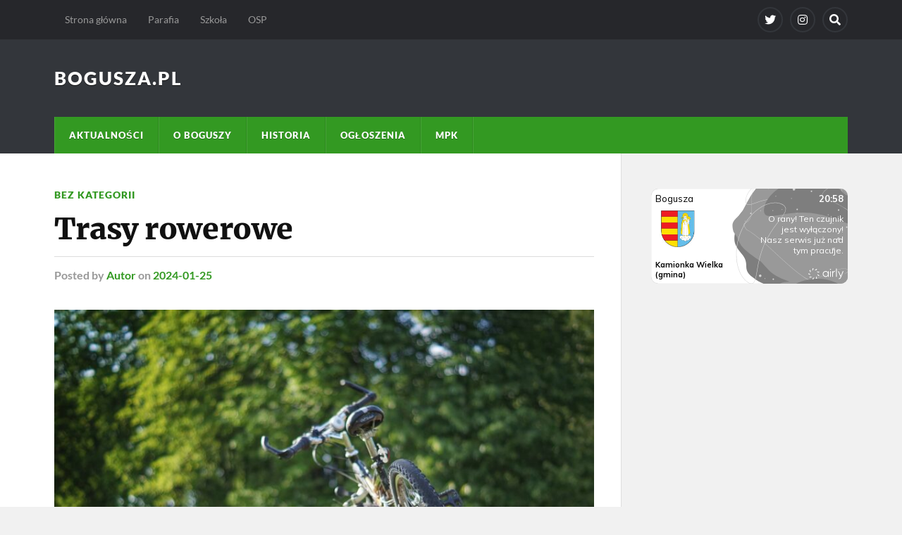

--- FILE ---
content_type: text/html; charset=UTF-8
request_url: https://bogusza.pl/2024/01/25/trasy-rowerowe/
body_size: 7090
content:
<!DOCTYPE html>

<html class="no-js" lang="pl-PL">

	<head profile="http://gmpg.org/xfn/11">
		
		<meta http-equiv="Content-Type" content="text/html; charset=UTF-8" />
		<meta name="viewport" content="width=device-width, initial-scale=1.0" >
		 
		<title>Trasy rowerowe &#8211; Bogusza.pl</title>
<meta name='robots' content='max-image-preview:large' />
<script>document.documentElement.className = document.documentElement.className.replace("no-js","js");</script>
<link rel="alternate" type="application/rss+xml" title="Bogusza.pl &raquo; Kanał z wpisami" href="https://bogusza.pl/feed/" />
<link rel="alternate" type="application/rss+xml" title="Bogusza.pl &raquo; Kanał z komentarzami" href="https://bogusza.pl/comments/feed/" />
<script type="text/javascript">
/* <![CDATA[ */
window._wpemojiSettings = {"baseUrl":"https:\/\/s.w.org\/images\/core\/emoji\/14.0.0\/72x72\/","ext":".png","svgUrl":"https:\/\/s.w.org\/images\/core\/emoji\/14.0.0\/svg\/","svgExt":".svg","source":{"concatemoji":"https:\/\/bogusza.pl\/wp-includes\/js\/wp-emoji-release.min.js?ver=6.4.2"}};
/*! This file is auto-generated */
!function(i,n){var o,s,e;function c(e){try{var t={supportTests:e,timestamp:(new Date).valueOf()};sessionStorage.setItem(o,JSON.stringify(t))}catch(e){}}function p(e,t,n){e.clearRect(0,0,e.canvas.width,e.canvas.height),e.fillText(t,0,0);var t=new Uint32Array(e.getImageData(0,0,e.canvas.width,e.canvas.height).data),r=(e.clearRect(0,0,e.canvas.width,e.canvas.height),e.fillText(n,0,0),new Uint32Array(e.getImageData(0,0,e.canvas.width,e.canvas.height).data));return t.every(function(e,t){return e===r[t]})}function u(e,t,n){switch(t){case"flag":return n(e,"\ud83c\udff3\ufe0f\u200d\u26a7\ufe0f","\ud83c\udff3\ufe0f\u200b\u26a7\ufe0f")?!1:!n(e,"\ud83c\uddfa\ud83c\uddf3","\ud83c\uddfa\u200b\ud83c\uddf3")&&!n(e,"\ud83c\udff4\udb40\udc67\udb40\udc62\udb40\udc65\udb40\udc6e\udb40\udc67\udb40\udc7f","\ud83c\udff4\u200b\udb40\udc67\u200b\udb40\udc62\u200b\udb40\udc65\u200b\udb40\udc6e\u200b\udb40\udc67\u200b\udb40\udc7f");case"emoji":return!n(e,"\ud83e\udef1\ud83c\udffb\u200d\ud83e\udef2\ud83c\udfff","\ud83e\udef1\ud83c\udffb\u200b\ud83e\udef2\ud83c\udfff")}return!1}function f(e,t,n){var r="undefined"!=typeof WorkerGlobalScope&&self instanceof WorkerGlobalScope?new OffscreenCanvas(300,150):i.createElement("canvas"),a=r.getContext("2d",{willReadFrequently:!0}),o=(a.textBaseline="top",a.font="600 32px Arial",{});return e.forEach(function(e){o[e]=t(a,e,n)}),o}function t(e){var t=i.createElement("script");t.src=e,t.defer=!0,i.head.appendChild(t)}"undefined"!=typeof Promise&&(o="wpEmojiSettingsSupports",s=["flag","emoji"],n.supports={everything:!0,everythingExceptFlag:!0},e=new Promise(function(e){i.addEventListener("DOMContentLoaded",e,{once:!0})}),new Promise(function(t){var n=function(){try{var e=JSON.parse(sessionStorage.getItem(o));if("object"==typeof e&&"number"==typeof e.timestamp&&(new Date).valueOf()<e.timestamp+604800&&"object"==typeof e.supportTests)return e.supportTests}catch(e){}return null}();if(!n){if("undefined"!=typeof Worker&&"undefined"!=typeof OffscreenCanvas&&"undefined"!=typeof URL&&URL.createObjectURL&&"undefined"!=typeof Blob)try{var e="postMessage("+f.toString()+"("+[JSON.stringify(s),u.toString(),p.toString()].join(",")+"));",r=new Blob([e],{type:"text/javascript"}),a=new Worker(URL.createObjectURL(r),{name:"wpTestEmojiSupports"});return void(a.onmessage=function(e){c(n=e.data),a.terminate(),t(n)})}catch(e){}c(n=f(s,u,p))}t(n)}).then(function(e){for(var t in e)n.supports[t]=e[t],n.supports.everything=n.supports.everything&&n.supports[t],"flag"!==t&&(n.supports.everythingExceptFlag=n.supports.everythingExceptFlag&&n.supports[t]);n.supports.everythingExceptFlag=n.supports.everythingExceptFlag&&!n.supports.flag,n.DOMReady=!1,n.readyCallback=function(){n.DOMReady=!0}}).then(function(){return e}).then(function(){var e;n.supports.everything||(n.readyCallback(),(e=n.source||{}).concatemoji?t(e.concatemoji):e.wpemoji&&e.twemoji&&(t(e.twemoji),t(e.wpemoji)))}))}((window,document),window._wpemojiSettings);
/* ]]> */
</script>
<style id='wp-emoji-styles-inline-css' type='text/css'>

	img.wp-smiley, img.emoji {
		display: inline !important;
		border: none !important;
		box-shadow: none !important;
		height: 1em !important;
		width: 1em !important;
		margin: 0 0.07em !important;
		vertical-align: -0.1em !important;
		background: none !important;
		padding: 0 !important;
	}
</style>
<link rel='stylesheet' id='wp-block-library-css' href='https://bogusza.pl/wp-includes/css/dist/block-library/style.min.css?ver=6.4.2' type='text/css' media='all' />
<style id='classic-theme-styles-inline-css' type='text/css'>
/*! This file is auto-generated */
.wp-block-button__link{color:#fff;background-color:#32373c;border-radius:9999px;box-shadow:none;text-decoration:none;padding:calc(.667em + 2px) calc(1.333em + 2px);font-size:1.125em}.wp-block-file__button{background:#32373c;color:#fff;text-decoration:none}
</style>
<style id='global-styles-inline-css' type='text/css'>
body{--wp--preset--color--black: #111;--wp--preset--color--cyan-bluish-gray: #abb8c3;--wp--preset--color--white: #fff;--wp--preset--color--pale-pink: #f78da7;--wp--preset--color--vivid-red: #cf2e2e;--wp--preset--color--luminous-vivid-orange: #ff6900;--wp--preset--color--luminous-vivid-amber: #fcb900;--wp--preset--color--light-green-cyan: #7bdcb5;--wp--preset--color--vivid-green-cyan: #00d084;--wp--preset--color--pale-cyan-blue: #8ed1fc;--wp--preset--color--vivid-cyan-blue: #0693e3;--wp--preset--color--vivid-purple: #9b51e0;--wp--preset--color--accent: #339922;--wp--preset--color--dark-gray: #333;--wp--preset--color--medium-gray: #555;--wp--preset--color--light-gray: #777;--wp--preset--gradient--vivid-cyan-blue-to-vivid-purple: linear-gradient(135deg,rgba(6,147,227,1) 0%,rgb(155,81,224) 100%);--wp--preset--gradient--light-green-cyan-to-vivid-green-cyan: linear-gradient(135deg,rgb(122,220,180) 0%,rgb(0,208,130) 100%);--wp--preset--gradient--luminous-vivid-amber-to-luminous-vivid-orange: linear-gradient(135deg,rgba(252,185,0,1) 0%,rgba(255,105,0,1) 100%);--wp--preset--gradient--luminous-vivid-orange-to-vivid-red: linear-gradient(135deg,rgba(255,105,0,1) 0%,rgb(207,46,46) 100%);--wp--preset--gradient--very-light-gray-to-cyan-bluish-gray: linear-gradient(135deg,rgb(238,238,238) 0%,rgb(169,184,195) 100%);--wp--preset--gradient--cool-to-warm-spectrum: linear-gradient(135deg,rgb(74,234,220) 0%,rgb(151,120,209) 20%,rgb(207,42,186) 40%,rgb(238,44,130) 60%,rgb(251,105,98) 80%,rgb(254,248,76) 100%);--wp--preset--gradient--blush-light-purple: linear-gradient(135deg,rgb(255,206,236) 0%,rgb(152,150,240) 100%);--wp--preset--gradient--blush-bordeaux: linear-gradient(135deg,rgb(254,205,165) 0%,rgb(254,45,45) 50%,rgb(107,0,62) 100%);--wp--preset--gradient--luminous-dusk: linear-gradient(135deg,rgb(255,203,112) 0%,rgb(199,81,192) 50%,rgb(65,88,208) 100%);--wp--preset--gradient--pale-ocean: linear-gradient(135deg,rgb(255,245,203) 0%,rgb(182,227,212) 50%,rgb(51,167,181) 100%);--wp--preset--gradient--electric-grass: linear-gradient(135deg,rgb(202,248,128) 0%,rgb(113,206,126) 100%);--wp--preset--gradient--midnight: linear-gradient(135deg,rgb(2,3,129) 0%,rgb(40,116,252) 100%);--wp--preset--font-size--small: 15px;--wp--preset--font-size--medium: 20px;--wp--preset--font-size--large: 24px;--wp--preset--font-size--x-large: 42px;--wp--preset--font-size--normal: 17px;--wp--preset--font-size--larger: 28px;--wp--preset--spacing--20: 0.44rem;--wp--preset--spacing--30: 0.67rem;--wp--preset--spacing--40: 1rem;--wp--preset--spacing--50: 1.5rem;--wp--preset--spacing--60: 2.25rem;--wp--preset--spacing--70: 3.38rem;--wp--preset--spacing--80: 5.06rem;--wp--preset--shadow--natural: 6px 6px 9px rgba(0, 0, 0, 0.2);--wp--preset--shadow--deep: 12px 12px 50px rgba(0, 0, 0, 0.4);--wp--preset--shadow--sharp: 6px 6px 0px rgba(0, 0, 0, 0.2);--wp--preset--shadow--outlined: 6px 6px 0px -3px rgba(255, 255, 255, 1), 6px 6px rgba(0, 0, 0, 1);--wp--preset--shadow--crisp: 6px 6px 0px rgba(0, 0, 0, 1);}:where(.is-layout-flex){gap: 0.5em;}:where(.is-layout-grid){gap: 0.5em;}body .is-layout-flow > .alignleft{float: left;margin-inline-start: 0;margin-inline-end: 2em;}body .is-layout-flow > .alignright{float: right;margin-inline-start: 2em;margin-inline-end: 0;}body .is-layout-flow > .aligncenter{margin-left: auto !important;margin-right: auto !important;}body .is-layout-constrained > .alignleft{float: left;margin-inline-start: 0;margin-inline-end: 2em;}body .is-layout-constrained > .alignright{float: right;margin-inline-start: 2em;margin-inline-end: 0;}body .is-layout-constrained > .aligncenter{margin-left: auto !important;margin-right: auto !important;}body .is-layout-constrained > :where(:not(.alignleft):not(.alignright):not(.alignfull)){max-width: var(--wp--style--global--content-size);margin-left: auto !important;margin-right: auto !important;}body .is-layout-constrained > .alignwide{max-width: var(--wp--style--global--wide-size);}body .is-layout-flex{display: flex;}body .is-layout-flex{flex-wrap: wrap;align-items: center;}body .is-layout-flex > *{margin: 0;}body .is-layout-grid{display: grid;}body .is-layout-grid > *{margin: 0;}:where(.wp-block-columns.is-layout-flex){gap: 2em;}:where(.wp-block-columns.is-layout-grid){gap: 2em;}:where(.wp-block-post-template.is-layout-flex){gap: 1.25em;}:where(.wp-block-post-template.is-layout-grid){gap: 1.25em;}.has-black-color{color: var(--wp--preset--color--black) !important;}.has-cyan-bluish-gray-color{color: var(--wp--preset--color--cyan-bluish-gray) !important;}.has-white-color{color: var(--wp--preset--color--white) !important;}.has-pale-pink-color{color: var(--wp--preset--color--pale-pink) !important;}.has-vivid-red-color{color: var(--wp--preset--color--vivid-red) !important;}.has-luminous-vivid-orange-color{color: var(--wp--preset--color--luminous-vivid-orange) !important;}.has-luminous-vivid-amber-color{color: var(--wp--preset--color--luminous-vivid-amber) !important;}.has-light-green-cyan-color{color: var(--wp--preset--color--light-green-cyan) !important;}.has-vivid-green-cyan-color{color: var(--wp--preset--color--vivid-green-cyan) !important;}.has-pale-cyan-blue-color{color: var(--wp--preset--color--pale-cyan-blue) !important;}.has-vivid-cyan-blue-color{color: var(--wp--preset--color--vivid-cyan-blue) !important;}.has-vivid-purple-color{color: var(--wp--preset--color--vivid-purple) !important;}.has-black-background-color{background-color: var(--wp--preset--color--black) !important;}.has-cyan-bluish-gray-background-color{background-color: var(--wp--preset--color--cyan-bluish-gray) !important;}.has-white-background-color{background-color: var(--wp--preset--color--white) !important;}.has-pale-pink-background-color{background-color: var(--wp--preset--color--pale-pink) !important;}.has-vivid-red-background-color{background-color: var(--wp--preset--color--vivid-red) !important;}.has-luminous-vivid-orange-background-color{background-color: var(--wp--preset--color--luminous-vivid-orange) !important;}.has-luminous-vivid-amber-background-color{background-color: var(--wp--preset--color--luminous-vivid-amber) !important;}.has-light-green-cyan-background-color{background-color: var(--wp--preset--color--light-green-cyan) !important;}.has-vivid-green-cyan-background-color{background-color: var(--wp--preset--color--vivid-green-cyan) !important;}.has-pale-cyan-blue-background-color{background-color: var(--wp--preset--color--pale-cyan-blue) !important;}.has-vivid-cyan-blue-background-color{background-color: var(--wp--preset--color--vivid-cyan-blue) !important;}.has-vivid-purple-background-color{background-color: var(--wp--preset--color--vivid-purple) !important;}.has-black-border-color{border-color: var(--wp--preset--color--black) !important;}.has-cyan-bluish-gray-border-color{border-color: var(--wp--preset--color--cyan-bluish-gray) !important;}.has-white-border-color{border-color: var(--wp--preset--color--white) !important;}.has-pale-pink-border-color{border-color: var(--wp--preset--color--pale-pink) !important;}.has-vivid-red-border-color{border-color: var(--wp--preset--color--vivid-red) !important;}.has-luminous-vivid-orange-border-color{border-color: var(--wp--preset--color--luminous-vivid-orange) !important;}.has-luminous-vivid-amber-border-color{border-color: var(--wp--preset--color--luminous-vivid-amber) !important;}.has-light-green-cyan-border-color{border-color: var(--wp--preset--color--light-green-cyan) !important;}.has-vivid-green-cyan-border-color{border-color: var(--wp--preset--color--vivid-green-cyan) !important;}.has-pale-cyan-blue-border-color{border-color: var(--wp--preset--color--pale-cyan-blue) !important;}.has-vivid-cyan-blue-border-color{border-color: var(--wp--preset--color--vivid-cyan-blue) !important;}.has-vivid-purple-border-color{border-color: var(--wp--preset--color--vivid-purple) !important;}.has-vivid-cyan-blue-to-vivid-purple-gradient-background{background: var(--wp--preset--gradient--vivid-cyan-blue-to-vivid-purple) !important;}.has-light-green-cyan-to-vivid-green-cyan-gradient-background{background: var(--wp--preset--gradient--light-green-cyan-to-vivid-green-cyan) !important;}.has-luminous-vivid-amber-to-luminous-vivid-orange-gradient-background{background: var(--wp--preset--gradient--luminous-vivid-amber-to-luminous-vivid-orange) !important;}.has-luminous-vivid-orange-to-vivid-red-gradient-background{background: var(--wp--preset--gradient--luminous-vivid-orange-to-vivid-red) !important;}.has-very-light-gray-to-cyan-bluish-gray-gradient-background{background: var(--wp--preset--gradient--very-light-gray-to-cyan-bluish-gray) !important;}.has-cool-to-warm-spectrum-gradient-background{background: var(--wp--preset--gradient--cool-to-warm-spectrum) !important;}.has-blush-light-purple-gradient-background{background: var(--wp--preset--gradient--blush-light-purple) !important;}.has-blush-bordeaux-gradient-background{background: var(--wp--preset--gradient--blush-bordeaux) !important;}.has-luminous-dusk-gradient-background{background: var(--wp--preset--gradient--luminous-dusk) !important;}.has-pale-ocean-gradient-background{background: var(--wp--preset--gradient--pale-ocean) !important;}.has-electric-grass-gradient-background{background: var(--wp--preset--gradient--electric-grass) !important;}.has-midnight-gradient-background{background: var(--wp--preset--gradient--midnight) !important;}.has-small-font-size{font-size: var(--wp--preset--font-size--small) !important;}.has-medium-font-size{font-size: var(--wp--preset--font-size--medium) !important;}.has-large-font-size{font-size: var(--wp--preset--font-size--large) !important;}.has-x-large-font-size{font-size: var(--wp--preset--font-size--x-large) !important;}
.wp-block-navigation a:where(:not(.wp-element-button)){color: inherit;}
:where(.wp-block-post-template.is-layout-flex){gap: 1.25em;}:where(.wp-block-post-template.is-layout-grid){gap: 1.25em;}
:where(.wp-block-columns.is-layout-flex){gap: 2em;}:where(.wp-block-columns.is-layout-grid){gap: 2em;}
.wp-block-pullquote{font-size: 1.5em;line-height: 1.6;}
</style>
<link rel='stylesheet' id='rowling_google_fonts-css' href='https://bogusza.pl/wp-content/themes/rowling/assets/css/fonts.css?ver=6.4.2' type='text/css' media='all' />
<link rel='stylesheet' id='rowling_fontawesome-css' href='https://bogusza.pl/wp-content/themes/rowling/assets/css/font-awesome.min.css?ver=5.13.0' type='text/css' media='all' />
<link rel='stylesheet' id='rowling_style-css' href='https://bogusza.pl/wp-content/themes/rowling/style.css?ver=2.1.1' type='text/css' media='all' />
<script type="text/javascript" src="https://bogusza.pl/wp-includes/js/jquery/jquery.min.js?ver=3.7.1" id="jquery-core-js"></script>
<script type="text/javascript" src="https://bogusza.pl/wp-includes/js/jquery/jquery-migrate.min.js?ver=3.4.1" id="jquery-migrate-js"></script>
<script type="text/javascript" src="https://bogusza.pl/wp-content/themes/rowling/assets/js/flexslider.js?ver=1" id="rowling_flexslider-js"></script>
<script type="text/javascript" src="https://bogusza.pl/wp-content/themes/rowling/assets/js/doubletaptogo.js?ver=1" id="rowling_doubletap-js"></script>
<link rel="https://api.w.org/" href="https://bogusza.pl/wp-json/" /><link rel="alternate" type="application/json" href="https://bogusza.pl/wp-json/wp/v2/posts/126" /><link rel="EditURI" type="application/rsd+xml" title="RSD" href="https://bogusza.pl/xmlrpc.php?rsd" />
<meta name="generator" content="WordPress 6.4.2" />
<link rel="canonical" href="https://bogusza.pl/2024/01/25/trasy-rowerowe/" />
<link rel='shortlink' href='https://bogusza.pl/?p=126' />
<link rel="alternate" type="application/json+oembed" href="https://bogusza.pl/wp-json/oembed/1.0/embed?url=https%3A%2F%2Fbogusza.pl%2F2024%2F01%2F25%2Ftrasy-rowerowe%2F" />
<link rel="alternate" type="text/xml+oembed" href="https://bogusza.pl/wp-json/oembed/1.0/embed?url=https%3A%2F%2Fbogusza.pl%2F2024%2F01%2F25%2Ftrasy-rowerowe%2F&#038;format=xml" />
<!-- Customizer CSS --><style type="text/css">a { color:#339922; }.blog-title a:hover { color:#339922; }.navigation .section-inner { background-color:#339922; }.primary-menu ul li:hover > a { color:#339922; }.search-container .search-button:hover { color:#339922; }.sticky .sticky-tag { background-color:#339922; }.sticky .sticky-tag:after { border-right-color:#339922; }.sticky .sticky-tag:after { border-left-color:#339922; }.post-categories { color:#339922; }.single .post-meta a { color:#339922; }.single .post-meta a:hover { border-bottom-color:#339922; }.single-post .post-image-caption .fa { color:#339922; }.related-post .category { color:#339922; }p.intro { color:#339922; }blockquote:after { color:#339922; }fieldset legend { background-color:#339922; }button, .button, .faux-button, :root .wp-block-button__link, :root .wp-block-file__button, input[type="button"], input[type="reset"], input[type="submit"] { background-color:#339922; }:root .has-accent-color { color:#339922; }:root .has-accent-background-color { background-color:#339922; }.page-edit-link { color:#339922; }.post-content .page-links a:hover { background-color:#339922; }.post-tags a:hover { background-color:#339922; }.post-tags a:hover:before { border-right-color:#339922; }.post-navigation h4 a:hover { color:#339922; }.comments-title-container .fa { color:#339922; }.comment-reply-title .fa { color:#339922; }.comments .pingbacks li a:hover { color:#339922; }.comment-header h4 a { color:#339922; }.bypostauthor .comment-author-icon { background-color:#339922; }.comments-nav a:hover { color:#339922; }.pingbacks-title { border-bottom-color:#339922; }.archive-title { border-bottom-color:#339922; }.archive-nav a:hover { color:#339922; }.widget-title { border-bottom-color:#339922; }.widget-content .textwidget a:hover { color:#339922; }.widget_archive li a:hover { color:#339922; }.widget_categories li a:hover { color:#339922; }.widget_meta li a:hover { color:#339922; }.widget_nav_menu li a:hover { color:#339922; }.widget_rss .widget-content ul a.rsswidget:hover { color:#339922; }#wp-calendar thead th { color:#339922; }#wp-calendar tfoot a:hover { color:#339922; }.widget .tagcloud a:hover { background-color:#339922; }.widget .tagcloud a:hover:before { border-right-color:#339922; }.footer .widget .tagcloud a:hover { background-color:#339922; }.footer .widget .tagcloud a:hover:before { border-right-color:#339922; }.wrapper .search-button:hover { color:#339922; }.to-the-top { background-color:#339922; }.credits .copyright a:hover { color:#339922; }.nav-toggle { background-color:#339922; }.mobile-menu { background-color:#339922; }</style><!--/Customizer CSS-->		<style type="text/css" id="wp-custom-css">
			.page-id-19 .navigation .section-inner, .page-id-19 button, .page-id-19 a.to-the-top, .page-id-19 .wp-block-button__link {
	background-color: #3399DD;
}
.page-id-19 .blog-title a:hover, .page-id-19 a[rel="home"]:hover {
		color: #3399DD
}

.custom-red {
//	background-color: #331111;
}

.custom-blue {
//	background-color: #112244;
}

.custom-brown {
//	background-color: #332200;
}

.custom-green {
//	background-color: #114422;
}
		</style>
			
	</head>
	
	<body class="post-template-default single single-post postid-126 single-format-standard has-featured-image">

		
		<a class="skip-link button" href="#site-content">Skip to the content</a>
		
				
			<div class="top-nav">
				
				<div class="section-inner group">

					
						<ul class="secondary-menu dropdown-menu reset-list-style">
							<li id="menu-item-46" class="custom-green menu-item menu-item-type-custom menu-item-object-custom menu-item-home menu-item-46"><a href="https://bogusza.pl">Strona główna</a></li>
<li id="menu-item-57" class="custom-blue menu-item menu-item-type-custom menu-item-object-custom menu-item-57"><a href="https://parafia.bogusza.pl">Parafia</a></li>
<li id="menu-item-59" class="custom-brown menu-item menu-item-type-custom menu-item-object-custom menu-item-59"><a href="https://sp.bogusza.pl">Szkoła</a></li>
<li id="menu-item-58" class="custom-red menu-item menu-item-type-custom menu-item-object-custom menu-item-58"><a href="https://osp.bogusza.pl">OSP</a></li>
						</ul><!-- .secondary-menu -->

					
									
						<ul class="social-menu reset-list-style">
							<li id="menu-item-50" class="menu-item menu-item-type-custom menu-item-object-custom menu-item-50"><a href="https://twitter.com/boguszapl"><span class="screen-reader-text">Twitter</span></a></li>
<li id="menu-item-52" class="menu-item menu-item-type-custom menu-item-object-custom menu-item-52"><a href="https://instagram.com/bogusza.pl"><span class="screen-reader-text">Instagram</span></a></li>
<li id="menu-item-151" class="menu-item menu-item-type-custom menu-item-object-custom menu-item-151"><a class="search-toggle" href="?s"><span class="screen-reader-text">Search</span></a></li>						</ul><!-- .social-menu -->

									
				</div><!-- .section-inner -->
				
			</div><!-- .top-nav -->
			
				
		<div class="search-container">
			
			<div class="section-inner">
			
				
<form method="get" class="search-form" id="search-form-69713ddc5bf66" action="https://bogusza.pl/">
	<input type="search" class="search-field" placeholder="Wyszukaj" name="s" id="search-form-69713ddc5bf67" /> 
	<button type="submit" class="search-button"><div class="fa fw fa-search"></div><span class="screen-reader-text">Search</span></button>
</form>
			
			</div><!-- .section-inner -->
			
		</div><!-- .search-container -->
		
		<header class="header-wrapper">
		
			<div class="header">
					
				<div class="section-inner">
				
					
						<div class="blog-title">
							<a href="https://bogusza.pl" rel="home">Bogusza.pl</a>
						</div>
					
											
										
					<div class="nav-toggle">
						
						<div class="bars">
							<div class="bar"></div>
							<div class="bar"></div>
							<div class="bar"></div>
						</div>
						
					</div><!-- .nav-toggle -->
				
				</div><!-- .section-inner -->
				
			</div><!-- .header -->
			
			<div class="navigation">
				
				<div class="section-inner group">
					
					<ul class="primary-menu reset-list-style dropdown-menu">
						
						<li id="menu-item-69" class="menu-item menu-item-type-taxonomy menu-item-object-category menu-item-69"><a href="https://bogusza.pl/category/aktualnosci/">Aktualności</a></li>
<li id="menu-item-44" class="menu-item menu-item-type-post_type menu-item-object-page menu-item-44"><a href="https://bogusza.pl/o-boguszy/">O Boguszy</a></li>
<li id="menu-item-43" class="menu-item menu-item-type-post_type menu-item-object-page menu-item-43"><a href="https://bogusza.pl/historia/">Historia</a></li>
<li id="menu-item-79" class="menu-item menu-item-type-post_type menu-item-object-page menu-item-79"><a href="https://bogusza.pl/ogloszenia/">Ogłoszenia</a></li>
<li id="menu-item-110" class="menu-item menu-item-type-post_type menu-item-object-page menu-item-110"><a href="https://bogusza.pl/mpk/">MPK</a></li>
															
					</ul>
					
				</div><!-- .section-inner -->
				
			</div><!-- .navigation -->
				
			<ul class="mobile-menu reset-list-style">
				
				<li class="menu-item menu-item-type-taxonomy menu-item-object-category menu-item-69"><a href="https://bogusza.pl/category/aktualnosci/">Aktualności</a></li>
<li class="menu-item menu-item-type-post_type menu-item-object-page menu-item-44"><a href="https://bogusza.pl/o-boguszy/">O Boguszy</a></li>
<li class="menu-item menu-item-type-post_type menu-item-object-page menu-item-43"><a href="https://bogusza.pl/historia/">Historia</a></li>
<li class="menu-item menu-item-type-post_type menu-item-object-page menu-item-79"><a href="https://bogusza.pl/ogloszenia/">Ogłoszenia</a></li>
<li class="menu-item menu-item-type-post_type menu-item-object-page menu-item-110"><a href="https://bogusza.pl/mpk/">MPK</a></li>
				
			</ul><!-- .mobile-menu -->
				
		</header><!-- .header-wrapper -->

		<main id="site-content">
<div class="wrapper section-inner group">
	
	<div class="content">
												        
				
				<article id="post-126" class="single single-post group post-126 post type-post status-publish format-standard has-post-thumbnail hentry category-bez-kategorii">
					
					<div class="post-header">
											
													<p class="post-categories"><a href="https://bogusza.pl/category/bez-kategorii/" rel="category tag">Bez kategorii</a></p>
							<h1 class="post-title">Trasy rowerowe</h1>						
							<div class="post-meta">

								<span class="resp">Posted</span> <span class="post-meta-author">by <a href="https://bogusza.pl/author/author/">Autor</a></span> <span class="post-meta-date">on <a href="https://bogusza.pl/2024/01/25/trasy-rowerowe/">2024-01-25</a></span> 
								
							</div><!-- .post-meta -->

												
					</div><!-- .post-header -->
					
								
						<figure class="post-image">
								
							<img width="816" height="542" src="https://bogusza.pl/wp-content/uploads/2024/01/bike-816x542.jpg" class="attachment-post-image size-post-image wp-post-image" alt="" decoding="async" fetchpriority="high" srcset="https://bogusza.pl/wp-content/uploads/2024/01/bike-816x542.jpg 816w, https://bogusza.pl/wp-content/uploads/2024/01/bike-300x199.jpg 300w, https://bogusza.pl/wp-content/uploads/2024/01/bike-1024x680.jpg 1024w, https://bogusza.pl/wp-content/uploads/2024/01/bike-768x510.jpg 768w, https://bogusza.pl/wp-content/uploads/2024/01/bike-1536x1020.jpg 1536w, https://bogusza.pl/wp-content/uploads/2024/01/bike.jpg 2048w" sizes="(max-width: 816px) 100vw, 816px" />							
						</figure><!-- .post-image -->
							
								
		<div class="related-posts">
			
			<p class="related-posts-title">Read Next &rarr;</p>
			
			<div class="row">
							
								
						<a class="related-post" href="https://bogusza.pl/2024/01/27/32-final-wielkiej-orkiestry-swiatecznej-pomocy/">
							
															
								<img width="400" height="200" src="https://bogusza.pl/wp-content/uploads/2024/01/09_32_final_wosp_temat_data_1920x1080-400x200.webp" class="attachment-post-image-thumb size-post-image-thumb wp-post-image" alt="" decoding="async" />								
														
							<p class="category">
								Aktualności							</p>
					
							<h3 class="title">32. Finał Wielkiej Orkiestry Świątecznej Pomocy</h3>
								
						</a>
					
									
			</div><!-- .row -->

		</div><!-- .related-posts -->
		
									
					<div class="post-inner">
		
						<div class="post-content entry-content">
						
													
						</div><!-- .post-content -->

						
														
							<div class="post-author">
								
								<a class="avatar" href="https://bogusza.pl/author/author/">
									<img alt='' src='https://secure.gravatar.com/avatar/432de41e5f19e19953be78b6c2cbc4b0?s=100&#038;d=mm&#038;r=g' srcset='https://secure.gravatar.com/avatar/432de41e5f19e19953be78b6c2cbc4b0?s=200&#038;d=mm&#038;r=g 2x' class='avatar avatar-100 photo' height='100' width='100' decoding='async'/>								</a>
								
								<h4 class="title"><a href="https://bogusza.pl/author/author/">Autor</a></h4>

								
							</div><!-- .post-author -->

									
		<div class="related-posts">
			
			<p class="related-posts-title">Read Next &rarr;</p>
			
			<div class="row">
							
								
						<a class="related-post" href="https://bogusza.pl/2024/01/27/32-final-wielkiej-orkiestry-swiatecznej-pomocy/">
							
															
								<img width="400" height="200" src="https://bogusza.pl/wp-content/uploads/2024/01/09_32_final_wosp_temat_data_1920x1080-400x200.webp" class="attachment-post-image-thumb size-post-image-thumb wp-post-image" alt="" decoding="async" loading="lazy" />								
														
							<p class="category">
								Aktualności							</p>
					
							<h3 class="title">32. Finał Wielkiej Orkiestry Świątecznej Pomocy</h3>
								
						</a>
					
									
			</div><!-- .row -->

		</div><!-- .related-posts -->
		
								
																
					</div><!-- .post-inner -->
					
				</article><!-- .post -->
				
					
	</div><!-- .content -->
	
	<div class="sidebar">

	<div id="block-10" class="widget widget_block"><div class="widget-content"><!-- Airly Widget Begin -->
<script src="https://airly.org/map/airly.js" type="text/javascript"></script>
<iframe id="airly_1655336353" src="https://airly.org/widget/v2/?width=280&height=380&displayMeasurements=false&displayCAQI=true&autoHeight=true&autoWidth=true&language=pl&indexType=AIRLY_CAQI&unitSpeed=metric&unitTemperature=celsius&latitude=49.567101&longitude=20.888031&locationId=11881" style="width:100%; height:auto;border:none;"></iframe>
<!-- Airly Widget End --></div></div>
</div>	
</div><!-- .wrapper -->
		
		</main><!-- #site-content -->

		<footer class="credits">
					
			<div class="section-inner">
				
				<a href="#" class="to-the-top">
					<div class="fa fw fa-angle-up"></div>
					<span class="screen-reader-text">To the top</span>
				</a>
				
				<p class="copyright">&copy; 2026 <a href="https://bogusza.pl/" rel="home">Bogusza.pl</a></p>
				
				<p class="attribution">Theme by <a href="https://www.andersnoren.se">Anders Nor&eacute;n</a></p>
				
			</div><!-- .section-inner -->
			
		</footer><!-- .credits -->

		<script type="text/javascript" src="https://bogusza.pl/wp-content/themes/rowling/assets/js/global.js?ver=2.1.1" id="rowling_global-js"></script>
<script type="text/javascript" src="https://bogusza.pl/wp-includes/js/comment-reply.min.js?ver=6.4.2" id="comment-reply-js" async="async" data-wp-strategy="async"></script>

	</body>
	
</html>